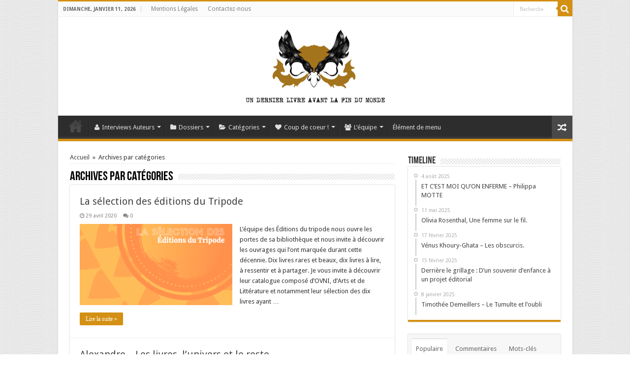

--- FILE ---
content_type: text/plain
request_url: https://www.google-analytics.com/j/collect?v=1&_v=j102&a=862311799&t=pageview&_s=1&dl=https%3A%2F%2Fwww.undernierlivre.net%2Ftag%2Feditions-finitude%2F&ul=en-us%40posix&dt=Editions%20Finitude%20Archives%20-%20Un%20dernier%20livre%20avant%20la%20fin%20du%20monde&sr=1280x720&vp=1280x720&_u=IEBAAEABAAAAACAAI~&jid=148279623&gjid=721471521&cid=408660828.1768087627&tid=UA-75046152-1&_gid=284524328.1768087627&_r=1&_slc=1&z=2034805451
body_size: -452
content:
2,cG-12VYF0KEMZ